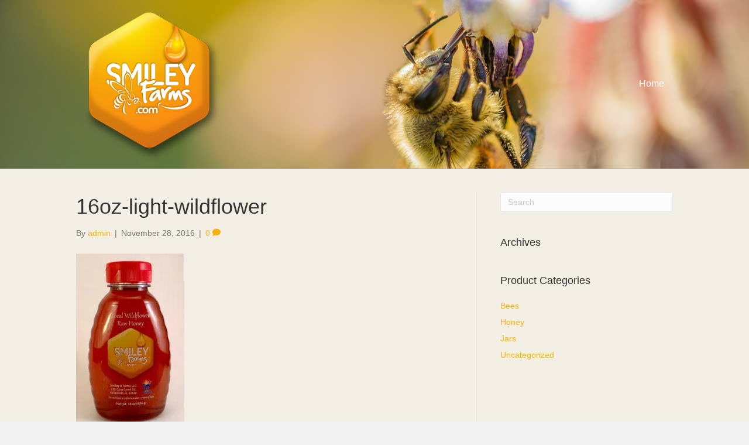

--- FILE ---
content_type: text/plain
request_url: https://www.google-analytics.com/j/collect?v=1&_v=j102&aip=1&a=645733988&t=pageview&_s=1&dl=https%3A%2F%2Fsmileyfarms.com%2F%3Fattachment_id%3D70&ul=en-us%40posix&dt=16oz-light-wildflower%20-%20smileyfarms.com&sr=1280x720&vp=1280x720&_u=aCDAAEAjAAAAACAAI~&jid=1528273343&gjid=1264791915&cid=1284492165.1768918905&tid=UA-1196115-1&_gid=677878775.1768918906&_r=1&_slc=1&z=1208607043
body_size: -565
content:
2,cG-9248EEEJX4

--- FILE ---
content_type: text/plain
request_url: https://www.google-analytics.com/j/collect?v=1&_v=j102&a=645733988&t=pageview&_s=1&dl=https%3A%2F%2Fsmileyfarms.com%2F%3Fattachment_id%3D70&ul=en-us%40posix&dt=16oz-light-wildflower%20-%20smileyfarms.com&sr=1280x720&vp=1280x720&_u=aCDAAEAjAAAAACAAI~&jid=2008022620&gjid=307235848&cid=1284492165.1768918905&tid=UA-210339744-1&_gid=677878775.1768918906&_r=1&_slc=1&gtm=45He61e1n81NXSZST9v853176754za200zd853176754&gcd=13l3l3l3l1l1&dma=0&tag_exp=103116026~103200004~104527907~104528501~104684208~104684211~105391252~115495939~115616986~115938466~115938469~115985661~116682875~117041588&z=784063218
body_size: -831
content:
2,cG-X17YKHDHVV

--- FILE ---
content_type: text/javascript
request_url: https://smileyfarms.com/wp-content/uploads/hm_custom_css_js/custom.js?m=1646678881
body_size: -160
content:
<!-- Global site tag(gtag.js)-Google Analytics --><script async src="https://www.googletagmanager.com/gtag/js?id=UA-1196115-2"></script><script>window.dataLayer=window.dataLayer||[];function gtag(){dataLayer.push(arguments)}
gtag('js',new Date());gtag('config','UA-1196115-2');</script>